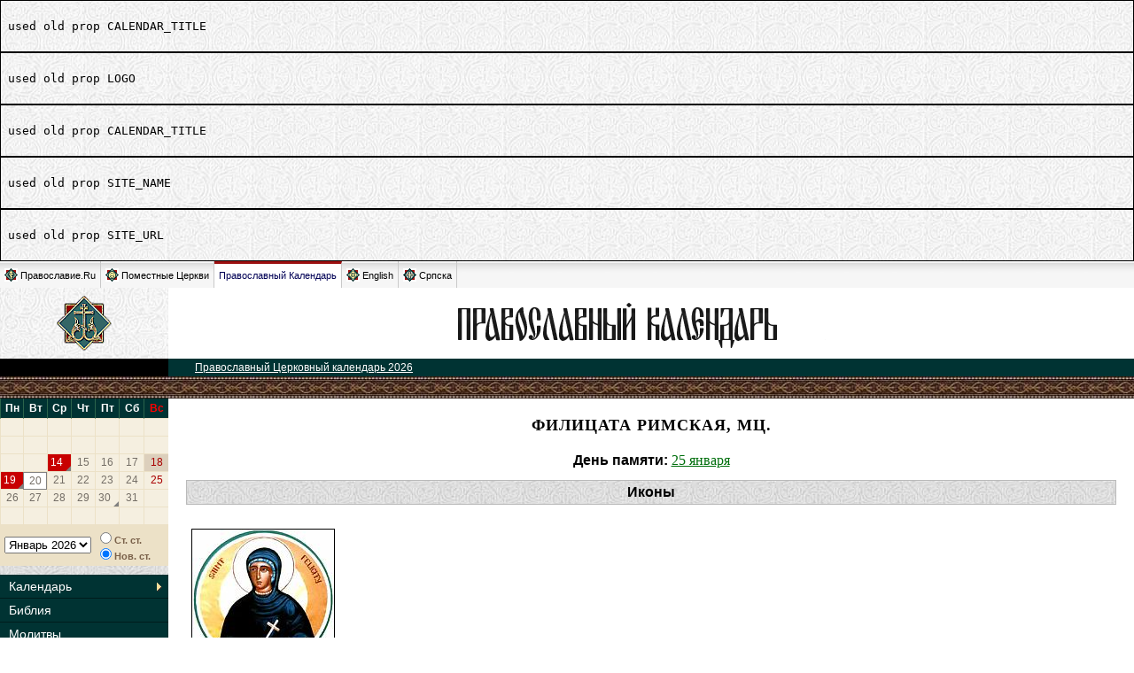

--- FILE ---
content_type: text/html; charset=utf-8
request_url: https://days.pravoslavie.ru/name/2735.htm
body_size: 2936
content:
<div style='border:1px solid black; padding:8px;'><pre>used old prop CALENDAR_TITLE</pre></div>
<div style='border:1px solid black; padding:8px;'><pre>used old prop LOGO</pre></div>
<div style='border:1px solid black; padding:8px;'><pre>used old prop CALENDAR_TITLE</pre></div>
<div style='border:1px solid black; padding:8px;'><pre>used old prop SITE_NAME</pre></div>
<div style='border:1px solid black; padding:8px;'><pre>used old prop SITE_URL</pre></div>
<!DOCTYPE HTML PUBLIC "-//W3C//DTD HTML 4.0 Transitional//EN">
<HTML>
<HEAD>
    <TITLE>Филицата Римская, мц. + Православный Церковный календарь</TITLE>
    <LINK REL="STYLESHEET" TYPE="text/css" HREF="/css/days.css?20160204">
    <link rel="STYLESHEET" type="text/css" href="/css/oldpr.css">
    <script type="text/javascript" src="/static/js/jquery-1.12.4.min.js" ></script>
    <script type="text/javascript" src="/static/js/cookies.js?20161212" ></script>
    <SCRIPT SRC="/js/catch.js" TYPE="text/javascript"></SCRIPT>
    <SCRIPT SRC="/js/days_common.js" TYPE="text/javascript"></SCRIPT>
    <LINK REL="STYLESHEET" TYPE="text/css" HREF="/css/calendarik.css">
    <SCRIPT SRC="/js/daysCalendarData2026rus.js" TYPE="text/javascript"></SCRIPT>
    <SCRIPT SRC="/js/daysCalendar.js" TYPE="text/javascript"></SCRIPT>
</HEAD><BODY>
<script>var DATA={"handlerId":"190","feeder":"http:\/\/days.pravoslavie.ru\/localhost\/name\/name.php5?nameId=$_NAMEID","docs":[2735],"nameId":2735,"onSite":"days\/name","isDoc":1,"site":"Days","siteFolder":"name","doc":{"id":0}};</script>
<div class="global_tabs">
	<div class="items_left">
		<a class="item" href="https://www.pravoslavie.ru/"><img width="15" height="15" border="0" alt="" src="https://www.pravoslavie.ru/img/design/tm_ru.gif">Православие.Ru</a>
		<a class="item" href="https://www.pravoslavie.ru/orthodoxchurches/"><img width="15" height="15" border="0" alt="" src="https://www.pravoslavie.ru/img/design/tm_wo.gif">Поместные Церкви</a>
		<span class="item calendar on"><a href="https://days.pravoslavie.ru/">Православный Календарь</a></span>
		<a class="item" href="https://www.pravoslavie.ru/english/"><img width="15" height="15" border="0" alt="" src="https://www.pravoslavie.ru/img/design/tm_en.gif">English</a>
		<a class="item" href="https://www.pravoslavie.ru/srpska/"><img width="15" height="15" border="0" alt="" src="https://www.pravoslavie.ru/img/design/tm_sr.gif">Српска</a>
	</div>
	<div class="clear"></div>
</div><table width="100%" border=0 cellspacing=0 cellpadding=0>
<tr>
    <td width=190 height=80 NOWRAP VALIGN="middle" ALIGN="center">

        <a href="https://days.pravoslavie.ru"><img src="/img/znak2.gif" width=62 height=62 alt="ПРАВОСЛАВИЕ.RU" border=0></a></td>
    <td width="100%" bgcolor="#FFFFFF" align="center" valign="middle"><A HREF="https://days.pravoslavie.ru"><IMG SRC="https://days.pravoslavie.ru/img/dayslogo.gif" ALT="Православный Церковный календарь" BORDER=0 WIDTH=440 HEIGHT=57></A></td>
</tr>
<tr>
    <td class="maintitle"><!--A HREF="https://days.pravoslavie.ru" style="color:#ffffff;"><B>ПРАВОСЛАВИЕ.RU</B></A--></td>
    <td bgcolor="#003333" class="toppath">
        <!--A HREF="../sitemap.htm"><IMG SRC="/img/sitemap.gif" WIDTH="108" HEIGHT="16" ALT="карта сайта" BORDER="0" ALIGN="right"></A-->
        <a HREF="https://days.pravoslavie.ru">Православный Церковный календарь 2026</a>
    </td>
</tr>
<tr>
    <td class="or2a" COLSPAN=2><img src="/img/spacer.gif" width=1 height=1 border=0></td>
</tr><tr>
	<td class="fon2">
	<!-- левое меню -->
<DIV style="float:left">
    <SCRIPT TYPE="text/javascript">
        new DaysCalendar(daysCalendarData);
        document.write(DaysCalendar.getCalendar());
    </SCRIPT>

    <DIV class="DaysCalendarTools">
        <DIV>
            <SCRIPT TYPE="text/javascript">
                document.write(DaysCalendar.getMonthsList());
            </SCRIPT>
        </DIV>
        <DIV class="DaysCalendarStylesBtns">
            <SCRIPT TYPE="text/javascript">
                document.write(DaysCalendar.getStyleSelector());
                DaysCalendar.run();
            </SCRIPT>
        </DIV>
    </DIV>
</DIV>
<div class="calendmenu">
	<ul class="calendmenu__items">
		<li class="calendmenu__item"><a class="calendmenu__link calendmenu__link_sub" href="/Days/today.html">Календарь</a>
			<ul class="calendmenu__subitems">
				<li class="calendmenu__subitem"><a class="calendmenu__sublink" href="/ABC/">Месяцеслов</a></li>
				<li class="calendmenu__subitem"><a class="calendmenu__sublink" href="/Days/today.html">Сегодня</a></li>
				<li class="calendmenu__subitem"><a class="calendmenu__sublink" href="/Days/tomorrow.html">Завтра</a></li>
				<li class="calendmenu__subitem"><a class="calendmenu__sublink" href="/docs/2026_1.html">Посты и праздники (н.с.)</a></li>
				<li class="calendmenu__subitem"><a class="calendmenu__sublink" href="/docs/2026_0.html">Посты и праздники (с.с.)</a></li>
			</ul>
		</li>
		<li class="calendmenu__item"><a class="calendmenu__link" href="/Bible/Index.htm">Библия</a></li>
		<li class="calendmenu__item"><a class="calendmenu__link" href="/Trop/tr.htm">Молитвы</a></li>
		<li class="calendmenu__item"><a class="calendmenu__link calendmenu__link_sub" href="/Images/icons.htm">Иконы</a>
			<ul class="calendmenu__subitems">
				<li class="calendmenu__subitem"><a class="calendmenu__sublink" href="/Images/alln.htm">По именам святых</a></li>
				<li class="calendmenu__subitem"><a class="calendmenu__sublink" href="/Images/all.htm">Общий список</a></li>
			</ul>
		</li>
	</ul>
</div>

<TABLE BORDER=0 CELLSPACING=0 CELLPADDING=6 WIDTH=100%>
    <TR><TD>
            <DIV align="center">

                <DIV style="text-align:center;margin:10px 10px 10px 10px ; font-weight: bold; font-family: Arial; font-size: 12px; line-height:150%">
                    <a href="/docs/2026_1.html">Праздники и посты<br> в <span style="font-size:120%">2026</span> году. <br>Новый стиль</a><br>
                    <a href="/docs/2026_0.html">Старый стиль</a>
                </DIV>                   
<!-- Временно отключено о причине недоступности баннера a href="http://prihod.ru"><img src="http://cerkov.ru/banners/prihod.gif" border="0" alt="Конструктор сайтов православных приходов"></a-->
<!--begin of Hristianstvo.Ru -->
<!--a href="http://www.hristianstvo.ru/?from=22"><img src="http://www.hristianstvo.ru/images/ru-88x31-darkgreen1.gif" title="Православное христианство.ru" width=88 height=31 border=0></a-->
<!--end of Hristianstvo.Ru-->
<br>
<br>
<!--Rating@Mail.ru logo-->
<a target="_top" href="https://top.mail.ru/jump?from=41259">
<img src="https://top-fwz1.mail.ru/counter?id=41259;t=479;l=1"
border="0" height="31" width="88" alt="Рейтинг@Mail.ru"></a>
<!--// Rating@Mail.ru logo-->
<br>
                </DIV></TD></TR>
</TABLE>
<BR>
<!-- левое меню: конец -->	</td>

	<td class="main">
<!-- Основное содержание -->


<h1>Филицата Римская, мц.</h1>
<div style="margin-top: 20px; text-align: center;"><span style="font-weight: bold;">День памяти:</span> <span><a href="https://days.pravoslavie.ru/Days/20260125.html" title="Новый стиль: 7&nbsp;февраля, суббота">25&nbsp;января</a></span>
</div>
<h2>Иконы</h2>
<div class="gallery">
    <table border="0" style="float:left;height:215px">
        <tbody>
            <tr style="height:185px">
                <td>
                    <a href="/images/ii2735_2277.html">
                        <img style="margin: 0px 3px 0px 3px" src="https://days.pravoslavie.ru/jpg/is2277.jpg" alt="Мц. Филицата Римская">
                    </a>
                </td>
            </tr>
            <tr style="height:25px">
                <td>
                </td>
            </tr>
        </tbody>
    </table>
</div>

<h2>Жития</h2>
<li>
    <a href="/Life/life307.htm">Святая мученица Филицата и семь её сыновей:  Ианнуарий, Феликс, Филипп, Сильван, Александр, Виталий и Марциал</a>
</li>










<!-- Основное содержание: конец -->
	</td>
</tr>
<tr>
	<td bgcolor="#000000" height=20 align="center"></td>
	<td width="100%" bgcolor="#003333" align="center"><A HREF="https://days.pravoslavie.ru"><font size="1" color="#FFFFFF">&copy; ПРАВОСЛАВИЕ.RU</font></A></td>
</tr>
<tr>
	<td class="or2a" COLSPAN=2><IMG SRC="/img/spacer.gif" WIDTH=1 HEIGHT=1 BORDER=0></td></tr>
</table>
</body>
</html>